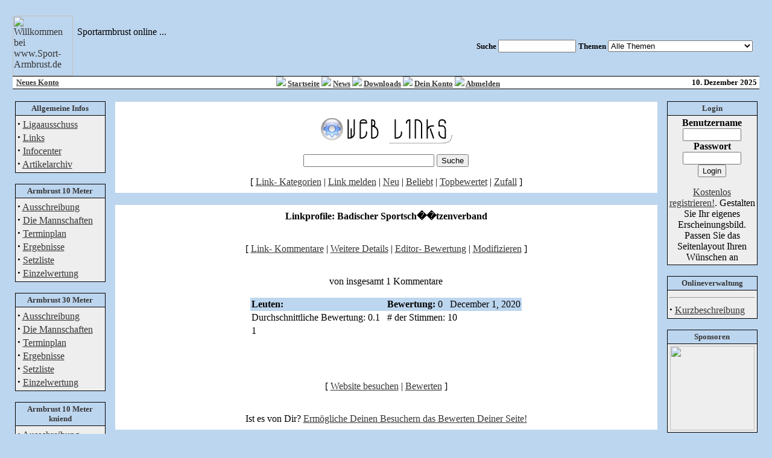

--- FILE ---
content_type: text/html; charset=utf-8
request_url: http://www.sport-armbrust.de/modules.php?name=Web_Links&l_op=viewlinkcomments&lid=10&ttitle=Badischer_Sportsch%EF%BF%BD%EF%BF%BDtzenverband
body_size: 4130
content:
<!DOCTYPE HTML PUBLIC "-//W3C//DTD HTML 4.01 Transitional//EN">
<html>
<head>
<title>www.Sport-Armbrust.de - Links</title>
<META HTTP-EQUIV="Content-Type" CONTENT="text/html; charset=ISO-8859-1">
<META HTTP-EQUIV="EXPIRES" CONTENT="0">
<META NAME="RESOURCE-TYPE" CONTENT="DOCUMENT">
<META NAME="DISTRIBUTION" CONTENT="GLOBAL">
<META NAME="AUTHOR" CONTENT="www.Sport-Armbrust.de">
<META NAME="COPYRIGHT" CONTENT="Copyright (c) 2006 by Steffen Sieblist">
<META NAME="KEYWORDS" CONTENT="Liga Nord,Schiessen,Sport,Sportschiessen,Armbrust,10 Meter,Free,Sportarmbrust,Meisterschaften,Rundenk�mpfe,Ligak�mpfe,Endkampf,Kontakte,Schiesssport,Portal,portal,Interactive,interactive,Extreme,extreme,Web Site,web site,DSB,Hessen,Brandenburg,Nordrhein Westfalen,Niedersachsen">
<META NAME="DESCRIPTION" CONTENT="Allen Informationen um den Schiesssport mit der Armbrust.">
<META NAME="ROBOTS" CONTENT="INDEX, FOLLOW">
<META NAME="REVISIT-AFTER" CONTENT="1 DAYS">
<META NAME="RATING" CONTENT="GENERAL">
<!-- tinyMCE -->
		<script language="javascript" type="text/javascript" src="includes/tiny_mce/tiny_mce.js"></script>
		<script language="javascript" type="text/javascript">
	   	tinyMCE.init({
      		mode : "textareas",
			theme : "default",
			language : "",
			editor_css : "includes/tiny_mce/themes/default/editor_ui.css",
			force_p_newlines: "false",
			force_br_newlines: "true"
	   	});
		</script>
		<!-- /tinyMCE --><link REL="shortcut icon" HREF="themes/Clouds/images/favicon.ico" TYPE="image/x-icon">
<link rel="alternate" type="application/rss+xml" title="RSS" href="backend.php">
<LINK REL="StyleSheet" HREF="themes/Clouds/style/style.css" TYPE="text/css">





</head>

<body bgcolor="#BDD6EF" background="themes/Clouds/images/mainBackground.gif" text="#000000" link="#363636" vlink="#363636" alink="#d5ae83">
<div id='mydiv' style='position: absolute; left: 0px; top: 0px; width: 100%; height: 100%;text-align: center; padding-top: 30px; display: none;'>
<iframe name='progressbar' border=0 xSCROLLING=NO topmargin=0 leftmargin=0 frameborder=0 style='width: 600px; height: 300px; border: 1px solid #a3a3a3;'></iframe></div>
<br>
<table cellpadding="0" cellspacing="0" width="98%" border="0" align="center" bgcolor="#ffffff">
<tr>
<td class="HP_HEAD" bgcolor="#BDD6EF" width="400" align="left" valign="bottom">
<a href="index.php"><img src="images/logo.gif" align="left" alt="Willkommen bei www.Sport-Armbrust.de" border="0" width="100"></a>
<br>&nbsp;Sportarmbrust online ...</td>
<td bgcolor="#BDD6EF" align="right" valign="middle">
<table>
<tr>
<td valign="middle">
<br><form action="modules.php?name=Search" method="post"><font size="2" color="#000000"><b>Suche </b>
<input type="text" name="query" size="14"></font></form></td>
<td bgcolor="#BDD6EF" align="right" valign="middle">
<br><form action="modules.php?name=Search" method="post"><font size="2"><b>Themen </b>
<select name="topic"onChange='submit()'>
<option value="">Alle Themen</option>
<option  value="6">Informationen aus den Ländern...</option>
<option  value="2">Informationen der Armbrustliga</option>
<option  value="3">Informationen rund um die Homepage</option>
<option  value="24">Infos der Liga Nord 30 m International</option>
</select></font></form></td></tr></table></td>
<td bgcolor="#BDD6EF" valign="middle">&nbsp;</td>
</tr></table>
<table cellpadding="0" cellspacing="0" width="98%" border="0" align="center" bgcolor="#fefefe">
<tr>
<td bgcolor="#000000" colspan="4"><IMG src="themes/Clouds/images/pixel.gif" width="1" height=1 alt="" border="0" hspace="0"></td>
</tr>
<tr valign="middle" bgcolor="#ffffff">
<td width="15%" nowrap><font size="2" color="#363636"><b>
&nbsp;&nbsp;<b><font color="#363636"><a href="modules.php?name=Your_Account">Neues Konto</a></font></b>
</b></font></td>
<td align="center" height="20" width="71%"><font size="2"><B>
<img src="themes/Clouds/images/arrow.gif" border=0> <A href="index.php">Startseite</a>
<img src="themes/Clouds/images/arrow.gif" border=0> <A href="modules.php?name=Submit_News">News</a>
<img src="themes/Clouds/images/arrow.gif" border=0> <A href="modules.php?name=Downloads">Downloads</a>
<img src="themes/Clouds/images/arrow.gif" border=0> <A href="modules.php?name=Your_Account">Dein Konto</a>
<img src="themes/Clouds/images/arrow.gif" border=0> <A href="modules.php?name=Your_Account&op=logout">Abmelden</a>
</B></font>
</td>
<td align="right" width="15%"><font size="2"><b>
<script type="text/javascript">

<!--   // Array ofmonth Names
var monthNames = new Array( "Januar","Februar","M�rz","April","Mai","Juni","Juli","August","September","Oktober","November","Dezember");
var now = new Date();
thisYear = now.getYear();
if(thisYear < 1900) {thisYear += 1900}; // corrections if Y2K display problem
document.write(now.getDate() + ". " + monthNames[now.getMonth()] + " " + thisYear);
// -->

</script></b></font></td>
<td>&nbsp;</td>
</tr>
<tr>
<td bgcolor="#000000" colspan="4"><IMG src="themes/Clouds/images/pixel.gif" width="1" height="1" alt="" border="0" hspace="0"></td>
</tr>
</table>
<!-- FIN DEL TITULO -->
<table width="99%" cellpadding="0" cellspacing="0" border="0" align="center"><tr valign="top">
<td><img src="themes/Clouds/images/pixel.gif" width="1" height="20" border="0" alt=""></td></tr></table>
<table width="99%" cellpadding="0" cellspacing="0" border="0" align="center"><tr valign="top">
<td><img src="themes/Clouds/images/pixel.gif" width="10" height="1" border="0" alt=""></td>
<td width="150" valign="top">
<table border="0" cellpadding="0" cellspacing="0" bgcolor="#A5CEEF" width="150"><tr><td>
<table border="0" cellpadding="0" cellspacing="0" width="150">
<tr>
</tr>
</table>
<table border="0" cellpadding="3" cellspacing="1" bgcolor="#000000" width="100%">
<tr><td bgcolor="#BDD6EF" align="center">
<font size="2" color="#363636"><b>Allgemeine Infos</b></font>
</td></tr>
<tr>
<td bgcolor="#eeeeee"><strong><big>&middot;</big></strong>&nbsp;<a href="modules.php?name=Ligatool&amp;op=info_ausschuss">Ligaausschuss</a><br><strong><big>&middot;</big></strong>&nbsp;<a href="modules.php?name=Web_Links">Links</a><br>
<strong><big>&middot;</big></strong>&nbsp;<a href="modules.php?name=Downloads">Infocenter</a><br>
<strong><big>&middot;</big></strong>&nbsp;<a href="modules.php?name=Stories_Archive">Artikelarchiv</a><br>
</td>
</tr>
</table></td></tr></table>
<br>


<table border="0" cellpadding="0" cellspacing="0" bgcolor="#A5CEEF" width="150"><tr><td>
<table border="0" cellpadding="0" cellspacing="0" width="150">
<tr>
</tr>
</table>
<table border="0" cellpadding="3" cellspacing="1" bgcolor="#000000" width="100%">
<tr><td bgcolor="#BDD6EF" align="center">
<font size="2" color="#363636"><b>Armbrust 10 Meter</b></font>
</td></tr>
<tr>
<td bgcolor="#eeeeee"><font class="content"><strong><big>&middot;</big></strong>&nbsp;<a href="modules.php?name=Liga&amp;op=regel&amp;wo=nord&amp;klasse=lnord">Ausschreibung</a><br><strong><big>&middot;</big></strong>&nbsp;<a href="modules.php?name=Ligatool&amp;op=info_vereine">Die Mannschaften</a><br><strong><big>&middot;</big></strong>&nbsp;<a href="modules.php?name=Ligatool&amp;op=info_terminplan">Terminplan</a><br><strong><big>&middot;</big></strong>&nbsp;<a href="modules.php?name=Ligatool&amp;op=info_wkpf">Ergebnisse</a><br><strong><big>&middot;</big></strong>&nbsp;<a href="modules.php?name=Ligatool&amp;op=info_setzliste">Setzliste</a><br><strong><big>&middot;</big></strong>&nbsp;<a href="modules.php?name=Ligatool&amp;op=info_einzelwertung">Einzelwertung</a><br></font></td>
</tr>
</table></td></tr></table>
<br>


<table border="0" cellpadding="0" cellspacing="0" bgcolor="#A5CEEF" width="150"><tr><td>
<table border="0" cellpadding="0" cellspacing="0" width="150">
<tr>
</tr>
</table>
<table border="0" cellpadding="3" cellspacing="1" bgcolor="#000000" width="100%">
<tr><td bgcolor="#BDD6EF" align="center">
<font size="2" color="#363636"><b>Armbrust 30 Meter</b></font>
</td></tr>
<tr>
<td bgcolor="#eeeeee"><font class="content"><strong><big>&middot;</big></strong>&nbsp;<a href="modules.php?name=Liga30m&amp;op=regel">Ausschreibung</a><br><strong><big>&middot;</big></strong>&nbsp;<a href="modules.php?name=Liga30m&amp;op=info_vereine">Die Mannschaften</a><br><strong><big>&middot;</big></strong>&nbsp;<a href="modules.php?name=Liga30m&amp;op=info_terminplan">Terminplan</a><br><strong><big>&middot;</big></strong>&nbsp;<a href="modules.php?name=Liga30m&op=info_wkpf">Ergebnisse</a><br><strong><big>&middot;</big></strong>&nbsp;<a href="modules.php?name=Liga30m&op=info_setzliste">Setzliste</a><br><strong><big>&middot;</big></strong>&nbsp;<a href="modules.php?name=Liga30m&op=info_einzel">Einzelwertung</a><br></font></td>
</tr>
</table></td></tr></table>
<br>


<table border="0" cellpadding="0" cellspacing="0" bgcolor="#A5CEEF" width="150"><tr><td>
<table border="0" cellpadding="0" cellspacing="0" width="150">
<tr>
</tr>
</table>
<table border="0" cellpadding="3" cellspacing="1" bgcolor="#000000" width="100%">
<tr><td bgcolor="#BDD6EF" align="center">
<font size="2" color="#363636"><b>Armbrust 10 Meter kniend</b></font>
</td></tr>
<tr>
<td bgcolor="#eeeeee"><font class="content"><strong><big>&middot;</big></strong>&nbsp;<a href="modules.php?name=Liga&amp;op=regel&amp;wo=nord&amp;klasse=lnord">Ausschreibung</a><br><strong><big>&middot;</big></strong>&nbsp;<a href="modules.php?name=Liga10k&amp;op=info_vereine">Die Mannschaften</a><br><strong><big>&middot;</big></strong>&nbsp;<a href="modules.php?name=Liga10k&amp;op=info_terminplan">Terminplan</a><br><strong><big>&middot;</big></strong>&nbsp;<a href="modules.php?name=Liga10k&amp;op=info_wkpf">Ergebnisse</a><br><strong><big>&middot;</big></strong>&nbsp;<a href="modules.php?name=Liga10k&amp;op=info_setzliste">Setzliste</a><br><strong><big>&middot;</big></strong>&nbsp;<a href="modules.php?name=Liga10k&amp;op=info_einzelwertung">Einzelwertung</a><br></font></td>
</tr>
</table></td></tr></table>
<br>


</td><td><img src="themes/Clouds/images/pixel.gif" width="15" height="1" border="0" alt=""></td><td width="100%">
<table width="100%" border="0" cellspacing="1" cellpadding="0" bgcolor="#BDD6EF"><tr><td>
<table width="100%" border="0" cellspacing="1" cellpadding="8" bgcolor="#ffffff"><tr><td>
<br><center><a href="modules.php?name=Web_Links"><img src="modules/Web_Links/images/link-logo.gif" border="0" alt=""></a><br><br><form action="modules.php?name=Web_Links&amp;l_op=search&amp;query=" method="post"><font class="content"><input type="text" size="25" name="query"> <input type="submit" value="Suche"></font></form><font class="content">[ <a href="modules.php?name=Web_Links">Link- Kategorien</a> | <a href="modules.php?name=Web_Links&amp;l_op=AddLink">Link melden</a> | <a href="modules.php?name=Web_Links&amp;l_op=NewLinks">Neu</a> | <a href="modules.php?name=Web_Links&amp;l_op=MostPopular">Beliebt</a> | <a href="modules.php?name=Web_Links&amp;l_op=TopRated">Topbewertet</a> | <a href="modules.php?name=Web_Links&amp;l_op=RandomLink">Zufall</a> ]</font></center></td></tr></table></td></tr></table>
<br><table width="100%" border="0" cellspacing="1" cellpadding="0" bgcolor="#BDD6EF"><tr><td>
<table width="100%" border="0" cellspacing="1" cellpadding="8" bgcolor="#ffffff"><tr><td>
<center><font class="option"><b>Linkprofile: Badischer Sportsch��tzenverband</b></font><br><br><br><font class="content">[ <a href="modules.php?name=Web_Links&amp;l_op=viewlinkcomments&amp;lid=10&amp;ttitle=Badischer_Sportsch��tzenverband">Link- Kommentare</a> | <a href="modules.php?name=Web_Links&amp;l_op=viewlinkdetails&amp;lid=10&amp;ttitle=Badischer_Sportsch��tzenverband">Weitere Details</a> | <a href="modules.php?name=Web_Links&amp;l_op=viewlinkeditorial&amp;lid=10&amp;ttitle=Badischer_Sportsch��tzenverband">Editor- Bewertung</a> | <a href="modules.php?name=Web_Links&amp;l_op=modifylinkrequest&amp;lid=10">Modifizieren</a> ]</font><br><br><br>von insgesamt 1 Kommentare</font></center><br><table align="center" border="0" cellspacing="0" cellpadding="2" width="450"><tr><td bgcolor="#BDD6EF"><font class="content"><b> Leuten: </b><a href="/modules.php?name=Your_Account&amp;op=userinfo&amp;username="></a></font></td><td bgcolor="#BDD6EF"><font class="content"><b>Bewertung: </b>0</font></td><td bgcolor="#BDD6EF" align="right"><font class="content">December 1, 2020</font></td></tr><tr><td valign="top"><font class="tiny">Durchschnittliche Bewertung: 0.1</font></td><td valign="top" colspan="2"><font class="tiny"># der Stimmen: 10</font></td></tr><tr><td colspan="3"><font class="content"> 1</font><br><br><br></td></tr></table><br><br><center><font class="content">[ <a href="modules.php?name=Web_Links&amp;l_op=visit&amp;lid=10" target="_blank">Website besuchen</a> | <a href="modules.php?name=Web_Links&amp;l_op=ratelink&amp;lid=10&amp;ttitle=Badischer_Sportsch��tzenverband">Bewerten</a> ]</font><br><br><br><font class="content">Ist es von Dir? <a href="modules.php?name=Web_Links&amp;l_op=outsidelinksetup&amp;lid=10">Erm&ouml;gliche Deinen Besuchern das Bewerten Deiner Seite!</a></font></center></td></tr></table></td></tr></table>
</td><td><img src="themes/Clouds/images/pixel.gif" width="15" height="1" border="0" alt=""></td><td valign="top" width="150">
<table border="0" cellpadding="0" cellspacing="0" bgcolor="#A5CEEF" width="150"><tr><td>
<table border="0" cellpadding="0" cellspacing="0" width="150">
<tr>
</tr>
</table>
<table border="0" cellpadding="3" cellspacing="1" bgcolor="#000000" width="100%">
<tr><td bgcolor="#BDD6EF" align="center">
<font size="2" color="#363636"><b>Login</b></font>
</td></tr>
<tr>
<td bgcolor="#eeeeee"><form action="modules.php?name=Your_Account" method="post"><center><font class="content"><b>Benutzername</b><br><input type="text" name="username" size="10" maxlength="25"><br><b>Passwort</b><br><input type="password" name="user_password" size="10" maxlength="20"><br><input type="hidden" name="random_num" value="856923"><input type="hidden" name="gfx_check" value=""><input type="hidden" name="op" value="login"><input type="submit" value="Login"></font></center></form><center><font class="content"><a href="modules.php?name=Your_Account">Kostenlos registrieren!</a>. Gestalten Sie Ihr eigenes Erscheinungsbild. Passen Sie das Seitenlayout Ihren W&uuml;nschen an</font></center></td>
</tr>
</table></td></tr></table>
<br>


<table border="0" cellpadding="0" cellspacing="0" bgcolor="#A5CEEF" width="150"><tr><td>
<table border="0" cellpadding="0" cellspacing="0" width="150">
<tr>
</tr>
</table>
<table border="0" cellpadding="3" cellspacing="1" bgcolor="#000000" width="100%">
<tr><td bgcolor="#BDD6EF" align="center">
<font size="2" color="#363636"><b>Onlineverwaltung</b></font>
</td></tr>
<tr>
<td bgcolor="#eeeeee"><hr><strong><big>&middot;</big></strong>&nbsp;<a href="modules.php?name=Ligatool&amp;op=hilfe">Kurzbeschreibung</a></td>
</tr>
</table></td></tr></table>
<br>


<script LANGUAGE="JavaScript1.2"> 
<!-- Begin 
var ns4up = (document.layers) ? 1 : 0; 
var ie4up = (document.all) ? 1 : 0; 
var z=0; 
var banner = new Array() 
var link = new Array() 
var zeit = new Array() 
var zufall = 1      ; // 0 = 1.banner ist immer banner[0]  1=zufall 
; //      die Banner mit Ordner                   der Link dazu                                                             wie lange ? 
banner[0]="./images/banners/banner_klemm.gif"     ,link[0]="http://www.sport-armbrust.de/images/banners/banner_klemm.gif"   ,zeit[0]=5 
banner[1]="./images/banners/banner_reinsch.gif"   ,link[1]="http://www.schiesssportbedarf-reinsch.de"                       ,zeit[1]=5 

; // usw 

var anzahl=2  ; // trage die Anzahl der Banner ein ( hier: 3 ) 

function startbannerrot() { 
z=-1 
if (zufall==1) { 
z=Math.floor(Math.random()*anzahl) 
} 
rotation() 
} 
function rotation() { 
z++ 
z=z % anzahl 
document.images.banner.src=banner[z] 
setTimeout("rotation()",zeit[z]*1000) 
} 

function gotobanner() { 
window.open(link[z]) 
} 
// End --> 
</script> 

<table border="0" cellpadding="0" cellspacing="0" bgcolor="#A5CEEF" width="150"><tr><td>
<table border="0" cellpadding="0" cellspacing="0" width="150">
<tr>
</tr>
</table>
<table border="0" cellpadding="3" cellspacing="1" bgcolor="#000000" width="100%">
<tr><td bgcolor="#BDD6EF" align="center">
<font size="2" color="#363636"><b>Sponsoren</b></font>
</td></tr>
<tr>
<td bgcolor="#eeeeee"><font class="content"><center><img name="banner" NOSAVE onMouseDown="gotobanner()" width="140" ><script>startbannerrot()</script></center></font></td>
</tr>
</table></td></tr></table>
<br>


</td><td><img src="themes/Clouds/images/pixel.gif" width=10 height=1 border=0 alt="">
</td></tr></table>
<table width="99%" cellpadding="0" cellspacing="0" border="0" align="center"><tr valign="top">
<td height="17">&nbsp;</td>
</tr></table>
<br><table width="97%" cellpadding="0" cellspacing="0" border="0" bgcolor="#BDD6EF" align="center"><tr valign="top">
</tr><tr align="center">
<td width="100%" colspan="3">
<font class="footmsg">
� Copyright 2005  | <a href='impressum.php'>Impressum</a> | <a href='modules.php?name=Disclaimer'>Nutzungsbedingungen</a> 
</td>
</tr>
</table>
</body>
</html>